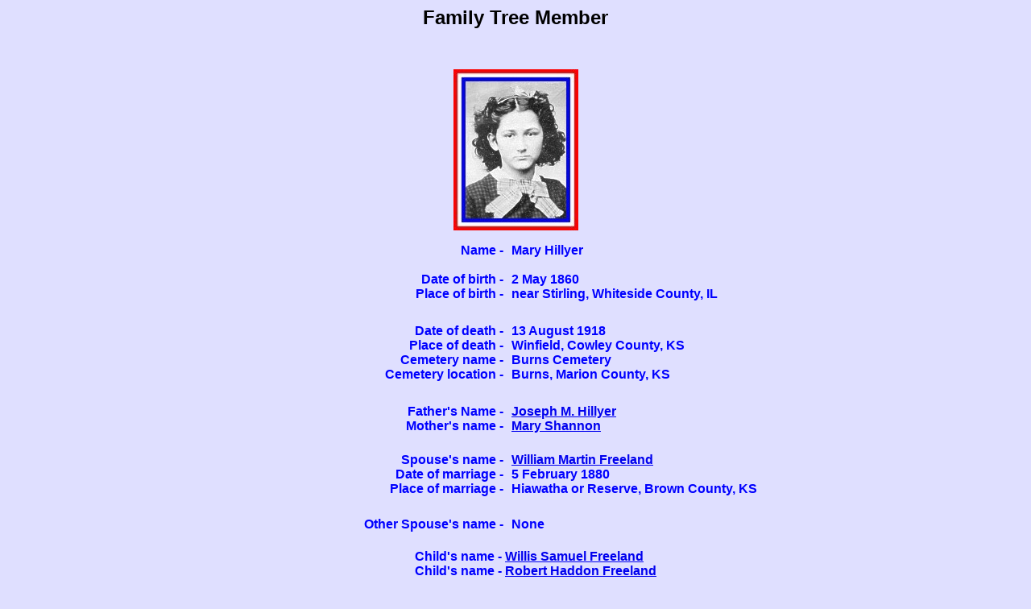

--- FILE ---
content_type: text/html
request_url: https://avedac.com/vaughanwebb/freeland/f18.htm
body_size: 930
content:
<HTML>
<HEAD>
<TITLE>Family Tree - Willaim M Freeland</TITLE>
<style type="text/css">
  body {
    margin-left: auto;
    margin-right: auto;
    background-color:#dfdfff;
    borders:none;
    font-family:arial}
</style>
</HEAD>
<body>

<center>

<h2>Family Tree Member</h2>

<div style="width:800px;height:30px;">
</div>

<div style="height: 200px; width: 155px;">
   <img src="./images/f18.jpg" width="155" height="200">
</div>

<div style="width:1000px;height:100px">
   <div style="width:485px;height:100px;float:left;text-align:right;">
      <p style="font-family:arial;color:blue;"><b>
      Name - 
      <br>
      <br>
      Date of birth - <br>
      Place of birth -
      </b></p>
   </div>
   <div style="width:10px;height:100px;float:left;">
   </div>
   <div style="width:485px;height:100px;float:left;text-align:left;">
      <p style="font-family:arial;color:blue"><b>
      Mary Hillyer
      <br>
      <br>
      2 May 1860<br>
      near Stirling, Whiteside County, IL
      </b></p>
   </div>
</div>
<div style="width:1000px;height:100px">
   <div style="width:485px;height:100px;float:left;text-align:right;">
      <p style="font-family:arial;color:blue;"><b>
      Date of death - <br>
      Place of death - <br>
      Cemetery name - <br>
      Cemetery location -
      </b></p>
   </div>
   <div style="width:10px;height:100px;float:left;">
   </div>
   <div style="width:485px;height:100px;float:left;text-align:left;">
      <p style="font-family:arial;color:blue"><b>
      13 August 1918<br>
      Winfield, Cowley County, KS<br>
      Burns Cemetery<br>
      Burns, Marion County, KS
      </b></p>
   </div>
</div>
<div style="width:1000px;height:60px">
   <div style="width:485px;height:60px;float:left;text-align:right;">
      <p style="font-family:arial;color:blue;"><b>
      Father's Name - <br>
      Mother's name - 
      </b></p>
   </div>
   <div style="width:10px;height:60px;float:left;">
   </div>
   <div style="width:485px;height:60px;float:left;text-align:left;">
      <p style="font-family:arial;color:blue"><b>
      <a href="f?.htm">Joseph M. Hillyer</a><br>
      <a href="f?.htm">Mary Shannon</a>
      </b></p>
   </div>
</div>
<div style="width:1000px;height:80px">
   <div style="width:485px;height:80px;float:left;text-align:right;">
      <p style="font-family:arial;color:blue;"><b>
      Spouse's name - <br>
      Date of marriage - <br>
      Place of marriage -
      </b></p>
   </div>
   <div style="width:10px;height:80px;float:left;">
   </div>
   <div style="width:485px;height:80px;float:left;text-align:left;">
      <p style="font-family:arial;color:blue"><b>
      <a href="./f17.htm">William Martin Freeland</a><br>
      5 February 1880<br>
      Hiawatha or Reserve, Brown County, KS
      </b></p>
   </div>
</div>
<div style="width:1000px;height:40px">
   <div style="width:485px;height:40px;float:left;text-align:right;">
      <p style="font-family:arial;color:blue;"><b>
      Other Spouse's name - 
      </b></p>
   </div>
   <div style="width:10px;height:40px;float:left;">
   </div>
   <div style="width:485px;height:40px;float:left;text-align:left;">
      <p style="font-family:arial;color:blue"><b>
      None
      </b></p>
   </div>
</div>
<div style="width:1000px;height:100px">
   <div style="width:625px;height:100px;float:right;text-align:left;">
      <p style="font-family:arial;color:blue"><b>
      Child's name - <a href="./f26.htm">Willis Samuel Freeland</a><br>
      Child's name - <a href="./f3.htm">Robert Haddon Freeland</a><br>
      Child's name - <a href="./f27.htm">Ralph Lynn Freeland
      </b></p>
   </div>
</div>
<div style="width:1000px;height:40px">
   <p style="font-family:arial;color:blue;"><b>
   <a href="./gshelp.htm">Group Sheet Help?</a>
   </b></p>
</div>
<br>
<br>
<button style="background-color:#ffffb0;color:blue;font-family:arial;width:100;height:30" onClick="window.history.go(-1)"><b>Return</b></button>
<button style="background-color:#ffffb0;color:blue;font-family:arial;width:100;height:30" onClick="window.location='findex.htm'"><b>Index</b></button>

<script defer src="https://static.cloudflareinsights.com/beacon.min.js/vcd15cbe7772f49c399c6a5babf22c1241717689176015" integrity="sha512-ZpsOmlRQV6y907TI0dKBHq9Md29nnaEIPlkf84rnaERnq6zvWvPUqr2ft8M1aS28oN72PdrCzSjY4U6VaAw1EQ==" data-cf-beacon='{"version":"2024.11.0","token":"a94d27e1c99e4fdcb83644bb7d2c6e54","r":1,"server_timing":{"name":{"cfCacheStatus":true,"cfEdge":true,"cfExtPri":true,"cfL4":true,"cfOrigin":true,"cfSpeedBrain":true},"location_startswith":null}}' crossorigin="anonymous"></script>
</BODY>
</HTML>

